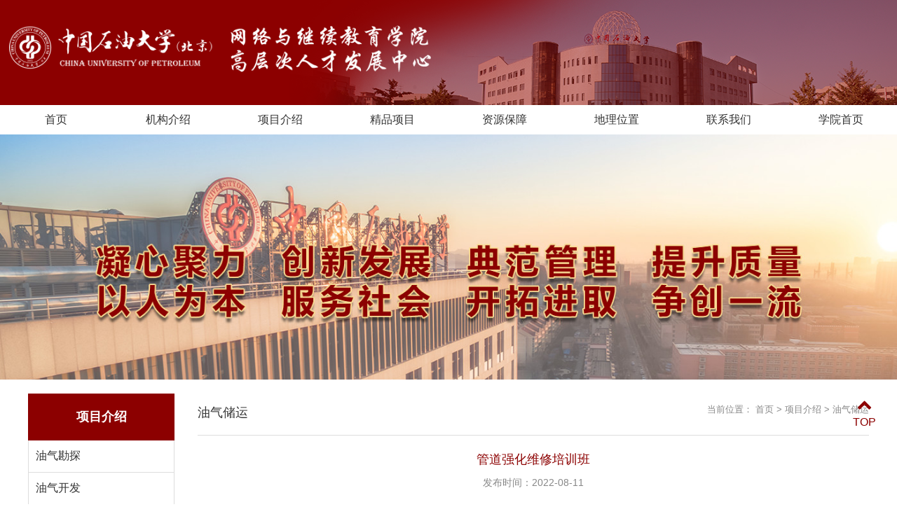

--- FILE ---
content_type: text/html
request_url: https://www.cup.edu.cn/cec/xmjs/yqcy/a27cf96312fb42eca4ee9f38f5a79ace.htm
body_size: 3917
content:
<!doctype html>
<html><meta charset="utf-8"> 
<meta http-equiv="X-UA-Compatible" content="IE=edge,chrome=1"> 
<meta name="viewport" content="width=device-width, initial-scale=1.0"> 
<meta name="apple-mobile-web-app-status-bar-style" content="black"> 
<meta name="format-detection" content="telephone=no"> 
<title>教育培训中心</title> 
<link rel="stylesheet" href="../../css/style.css"> 
<link rel="stylesheet" href="../../css/index.css"> 
<link rel="stylesheet" href="../../css/font-awesome.min.css"> 
<link rel="stylesheet" type="text/css" href="../../css/subcon.css"> <!--[if lt IE 9]>
<script src="../../js/html5.js"  type="text/javascript"></script>
<![endif]--><script type='text/javascript' src='/publish/gPublic/all.js'></script><style type="text/css">
    .divPlayerImgResponsive{max-width: 480px;overflow: hidden;position: relative;margin: 15px auto;}
    .divPlayerResponsive2{text-align:center;max-width: 480px;overflow: hidden;position: relative;margin: 15px auto;}
    .divPlayerResponsive2 video{width:100%;height: auto;}
    .article i.iconfont{font-style: normal;}
</style>
<script type="text/javascript">
    //2023-03-17 21:08:19
    if (typeof jQuery == 'undefined') {
        var myScript= document.createElement("script");
        myScript.type = "text/javascript";
        myScript.src="/publish/gpowersoft/js/jquery-3.5.1.min.js";
        document.head.appendChild(myScript);
    }
</script>
<script src="/publish/gpowersoft/js/videojs-ie8.min.js"></script>
<script src="/publish/gpowersoft/js/video.js"></script>
<script src="/publish/gpowersoft/js/videojs-flash.min.js"></script>
<script src="/publish/gpowersoft/js/share-video-player.js"></script>
<link rel="stylesheet" href="/publish/gpowersoft/css/iconfont2019.css">
<link href="/publish/gpowersoft/css/video-js-default.css" rel="stylesheet" type="text/css"/><body >
<body>
<!--header开始-->

<header class="wraq_header">
    <div class="topWrap"> 
            <div class="top">
              <div class="homeTop">
                <span>今日天气：</span>
                <div class="topNav_left" id="datetimeNode"> 
                </div>
              </div> 
            </div>
    </div>
    <div class="logo_wrap">
      <div class="header">
        <div class="logo">
          <a href="../../index.htm" class="logo01"><img src="../../images/logo_01.png"></a>
        </div>
      </div>
    </div>
    
    <div class="nav" >
      <ul id="nav">       
          <li><a href="../../index.htm">首页</a></li>
          <li><a href="../../jgjs/index.htm">机构介绍</a></li>
          <li><a href="../index.htm">项目介绍</a>
            <div class="subNav">
                    <dl>
                       <dd><a href="../yqkt/index.htm">油气勘探</a></dd>
                       <dd><a href="../yqkf/index.htm">油气开发</a></dd>
                       <dd><a href="../sygc/index.htm">石油工程</a></dd>
                       <dd><a href="../lyhg/index.htm">炼油化工</a></dd>
                       <dd><a href="index.htm">油气储运</a></dd>
                       <dd><a href="../zhgl/index.htm">综合管理</a></dd>
                       <dd><a href="../dzss/index.htm">党政时事</a></dd>
                       <dd><a href="../szxx/index.htm">数字信息</a></dd>
                       <dd><a href="../aqgc/index.htm">安全工程</a></dd>
                       <dd><a href="../wypx/index.htm">外语培训</a></dd>
                       <dd><a href="../rmxm/index.htm">热门项目</a></dd>
                       <dd><a href="../xny/index.htm">新能源</a></dd>
                       <dd><a href="../gjhrc/index.htm">国际化人才</a></dd>
                    </dl>
               </div>
          </li>
          <li><a href="../../jpxm/index.htm">精品项目</a></li>
          <li><a href="../../zybz/index.htm">资源保障</a>
            <div class="subNav">
                    <dl>
                       <dd><a href="../../zybz/szdw/index.htm">师资队伍</a></dd>
                       <dd><a href="../../zybz/kysy/index.htm">科研实验</a></dd>
                       <dd><a href="../../zybz/sxjd/index.htm">实训基地</a></dd>
                       <dd><a href="../../zybz/ptss/index.htm">配套设施</a></dd>
                    </dl>
               </div>
          </li>
          <li><a href="../../dlwz/index.htm">地理位置</a></li>
          <li><a href="../../lxwm/index.htm">联系我们</a></li>
          <li><a href="http://www.cup.edu.cn/wljxjy/">学院首页</a></li>
      </ul>
    </div>
    <!-- 移动端主导航 -->
    <section class="snav pa">
       <section id="mbtn" class="mbtn pa">
          <span id="Index_mbtn" class="fa fa-lg fa-navicon"></span>
        </section>
       <div class="navm pa">
        <ul>
            <li><a href="../../jgjs/index.htm">机构介绍</a></li>
            <li class="sub_has">
            <a href="javascript:void(0);">项目介绍</a><span class="fa fa-chevron-right"></span>
              <div class="subNavs">
                      <dl>
                         <dd><a href="../yqkt/index.htm">油气勘探</a></dd>
                         <dd><a href="../yqkf/index.htm">油气开发</a></dd>
                         <dd><a href="../sygc/index.htm">石油工程</a></dd>
                         <dd><a href="../lyhg/index.htm">炼油化工</a></dd>
                         <dd><a href="index.htm">油气储运</a></dd>
                         <dd><a href="../zhgl/index.htm">综合管理</a></dd>
                         <dd><a href="../dzss/index.htm">党政时事</a></dd>
                         <dd><a href="../szxx/index.htm">数字信息</a></dd>
                         <dd><a href="../aqgc/index.htm">安全工程</a></dd>
                         <dd><a href="../wypx/index.htm">外语培训</a></dd>
                         <dd><a href="../rmxm/index.htm">热门项目</a></dd>
                         <dd><a href="../xny/index.htm">新能源</a></dd>
                         <dd><a href="../gjhrc/index.htm">国际化人才</a></dd>
                      </dl>
                 </div>
            </li>
            <li><a href="../../jpxm/index.htm">精品项目</a></li>
            <li class="sub_has">
            <a href="javascript:void(0);">资源保障</a><span class="fa fa-chevron-right"></span>
              <div class="subNavs">
                      <dl>
                         <dd><a href="../../zybz/szdw/index.htm">师资队伍</a></dd>
                         <dd><a href="../../zybz/kysy/index.htm">科研实验</a></dd>
                         <dd><a href="../../zybz/sxjd/index.htm">实训基地</a></dd>
                         <dd><a href="../../zybz/ptss/index.htm">配套设施</a></dd>
                      </dl>
                 </div>
            </li>
            <li><a href="../../dlwz/index.htm">地理位置</a></li>
            <li><a href="../../lxwm/index.htm">联系我们</a></li>
            <li><a href="http://www.cup.edu.cn/wljxjy/">学院首页</a></li>
        </ul>
       </div>
    </section> 
</header><!--header结束 -->


<!--sub_content开始-->
<article class="subPage">
  <div class="wrap_banner">

<div class="erji_banner">
            <a href="javascript:void(0);">
                <img src="../../images/banner.jpg" alt="" />
            </a>
        </div>    </div>
  <div class="subPage_con">

<aside class="sub_left">
      <div class="sub_leftTitle">
      	<h2>项目介绍</h2>
      	</div>
      <ul class="sub_nav">
        <li><a href="../yqkt/index.htm">油气勘探</a></li>
        <li><a href="../yqkf/index.htm">油气开发</a></li>
        <li><a href="../sygc/index.htm">石油工程</a></li>
        <li><a href="../lyhg/index.htm">炼油化工</a></li>
        <li><a class="active" href="index.htm">油气储运</a></li>
        <li><a href="../zhgl/index.htm">综合管理</a></li>
        <li><a href="../dzss/index.htm">党政时事</a></li>
        <li><a href="../szxx/index.htm">数字信息</a></li>
        <li><a href="../aqgc/index.htm">安全工程</a></li>
        <li><a href="../wypx/index.htm">外语培训</a></li>
        <li><a href="../rmxm/index.htm">热门项目</a></li>
        <li><a href="../xny/index.htm">新能源</a></li>
        <li><a href="../gjhrc/index.htm">国际化人才</a></li>
      </ul>
    </aside>    <aside class="sub_right">
      
      <div class="sub_mbtn fa fa-lg fa-bars"></div>

<aside class="sub_navm">
	
        <div class="sub_leftTitle">
        	<h2>项目介绍</h2>
        	</div>
          <ul>
              <li><a href="../yqkt/index.htm">油气勘探</a></li>
              <li><a href="../yqkf/index.htm">油气开发</a></li>
              <li><a href="../sygc/index.htm">石油工程</a></li>
              <li><a href="../lyhg/index.htm">炼油化工</a></li>
         <li><a class="active" href="index.htm">油气储运</a></li>
              <li><a href="../zhgl/index.htm">综合管理</a></li>
              <li><a href="../dzss/index.htm">党政时事</a></li>
              <li><a href="../szxx/index.htm">数字信息</a></li>
              <li><a href="../aqgc/index.htm">安全工程</a></li>
              <li><a href="../wypx/index.htm">外语培训</a></li>
              <li><a href="../rmxm/index.htm">热门项目</a></li>
              <li><a href="../xny/index.htm">新能源</a></li>
              <li><a href="../gjhrc/index.htm">国际化人才</a></li>
          </ul>
      </aside>      <div class="subTitle">

<div class="bread"><span>当前位置：
        	<a href="../../index.htm">首页</a> > 
        	<a href="../index.htm">项目介绍</a> > 
        	<a href="index.htm">油气储运</a></span></div>
        <h2>油气储运</h2>      </div>
      <div class="subArticle">
        <div class="subArticleTitle"><h2>管道强化维修培训班</h2><span>发布时间：2022-08-11</span></div>
        <div class="subArticleCon">　　<p style="text-indent: 2em;"><span style="font-size: 16px;">培训目标：通过培训，掌握现代管道压缩机组及自控通信业务的相关定义、工具、术语和规律等知识，提高理论与实践相结合的能力。</span></p> 
<p style="text-indent: 2em;"><span style="font-size: 16px;">培训对象：各油田从事油气储运专业的相关技术人员及管理人员。</span></p> 
<p style="text-indent: 2em;"><span style="font-size: 16px;">培训时间：14天。</span></p> 
<p style="text-indent: 2em;"><span style="font-size: 16px;">培训内容：离心式压缩机、燃气轮机结构及控制；压缩机组运行监测与诊断；先进维护方法及案例分析；SCADA系统、通信系统基本原理和技术；集中调控模式下自控运维管理技术；自控通讯新技术应用培训;新技术的理论背景;车间和实验室实践。</span></p> 
<p><br></p></div>
      </div>
    </aside>
  </div>
</article>
<!--sub_content结束-->
<!--footer开始-->

<article class="footer_wraq">
   <article class="footer">
       <p>中国石油大学（北京）网络与继续教育学院 版权所有</p>
   </article>
    <div class="copy_wrap">
       <p>地址： 北京市昌平区府学路18号(102249)</p>
    </div>
</article>
<a href="#" class="goTop"><i class="fa fa-lg fa-chevron-up"></i>TOP</a><!--footer结束-->
<!-- 通用JS -->
<script type="text/javascript" src="../../js/jquery-1.9.0.min.js"></script>
<script type="text/javascript" src="../../js/script.js"></script>
<script type="text/javascript">
  Nav('#nav');//导航
  snavWidth();
Menu('.mbtn','.navm');//手机版导航
Menu('.sub_mbtn','.sub_navm');//手机版导航
subMenu();//侧边栏三级下拉菜单
subMenu1();

</script>


</body>
</html><script type='text/javascript' src='../../g_style/g_article.js'></script><script src='/cms/web/writeLog.jsp?siteID=ff6dc01d92c84ccba9a1eafa31d90764&channelID=115c4148c80a41d89eb09e2c795fcf4c&contentID=a27cf96312fb42eca4ee9f38f5a79ace' async='async'></script><style>.selectTdClass{background-color:#edf5fa !important}.gpTable{ border-collapse:collapse;border:1px solid #000 }.gpTable td,.gpTable th{border:1px solid #000;  padding: 2px 3px;}.gpTable caption{border:1px dashed #DDD;border-bottom:0;padding:3px;text-align:center;}.gpTable th{border-top:1px solid #BBB;background-color:#F7F7F7;}.gpTable tr.firstRow th{border-top-width:2px;}.ue-table-interlace-color-single{ background-color: #fcfcfc; } .ue-table-interlace-color-double{ background-color: #f7faff; }td p{margin:0;padding:0;} th p{margin:0;padding:0;}blockquote {padding: 0 0 0 15px;margin: 0 0 18px;border-left: 5px solid #EEE;}</style>
</body></html>

--- FILE ---
content_type: text/css
request_url: https://www.cup.edu.cn/cec/css/style.css
body_size: 3978
content:
@charset "utf-8";
/* CSS Document */
html{background:#fff;}
body{/*font-size:64.5%;*//*font-family:"\5FAE\8F6F\96C5\9ED1", SimSun;*/background-color:#fff;color: #444;font-family:'Microsoft Yahei',SimSun,SimHei ,"STHeiti Light",STHeiti,"Lucida Grande", Tahoma,Arial, Helvetica, sans-serif;}
html,body,address,blockquote,div,dl,form,h1,h2,h3,h4,h5,h6,ol,p,pre,table,ul,dd,dl,dt,li,tbody,td,tfoot,th,thead,tr,button,del,ins,map,object,a,abbr,acronym,b,bdo,big,br,cite,code,dfn,em,i,img,kbd,q,samp,small,span,strong,sub,sup,tt,var,legend,fieldset{margin:0px;padding:0px;color: #323232; -webkit-font-smoothing: subpixel-antialiased;}
table{border-collapse:collapse;border-spacing:0;width:100%;}
fieldset,img{border:0;}
img,object{max-width:100%;/*height:auto;*/width:auto\9;/* for ie8 */-ms-interpolation-mode: bicubic;}
a{outline:none;blr:expression(this.onFocus=this.blur());text-decoration:none;color: #333;}
a:hover{color: #8c0000;text-decoration: none;}
input[type='button']{outline:none;border:0 none;background-color:transparent;cursor:pointer;}
address, caption, cite, code, dfn, em,  th, var{font-style:normal;font-weight:400;}

ul,ol,li{list-style:none outside none;}
.tc{text-align:center !important;}
.tl{text-align:left  !important;}
.tr{text-align:right  !important;}
.fwn{font-weight:normal;}
.fwb{font-weight:bold;}
h1,h2,h3,h4,h5,h6{font-size:100%;}
q:before,q:after{content:'';content:none;}
input,textarea,select{font-weight:inherit;}
input,select,textarea,button {vertical-align:middle}
.pa{position:absolute;}
.pr{position:relative;}



.topicInfo li{transtion:all 1s ease 0s}
/*头部样式*/
.wraq_header{  width:100%;/*! height:227px; */z-index:999;background-color: #fff;position: relative;}
.logo_wrap{width: 100%;background: url(../images/top_bg.png) no-repeat center right #8c0000;}
.header{ max-width:1380px; height:150px;margin:0 auto;  position:relative;overflow: hidden;}
.topWrap{max-width:1380px;height:37px;margin:0 auto;display: none;}
.logo{ width:100%;}
.logo a.logo01{float:left;padding:36px 0;width: 48%; }
.logo a.logo02{ float: left;padding-top: 55px;margin-left: 33px;width: 543px;height:104px;background-size: 100%;}
.top{height: 37px;}
.top .cur{overflow:hidden;width:235px;height:37px;}
.top .links01{float:right;*margin-top:-3px;}
.top .homeTop {overflow: hidden;margin:5px 0;}
.top .homeTop span{float:left; font-size: 12px;height: 28px;line-height: 30px;color:#000;}
.top .homeTop .topNav_left{width:11%;padding-left:10px;float:left;height:28px;line-height:30px;font-size:12px;}
.top .homeTop .topNav_left div{color:#000;}
.topNav_right{width:50%;float:left;height:28px;line-height: 28px;}
#tp-weather-widget{height:37px;}
.top ul li .subTop{position: absolute;top: 39px;left: -17px;display:none;z-index: 100000000000;}
.top ul li.on .subTop{display:block;}
.btn_ser{ display: inline-block; width:34px; height: 31px;cursor: pointer;}
.btn_ser img{ vertical-align: middle;}
.ser{width:204px; height:30px; line-height:30px; z-index:9999994;margin-left:31px; }
.search{width:204px; height: 30px;position:relative;}
.search input{color:#003770;background:none;position:absolute;  height: 30px;line-height:30px; color:#666;border:none;  background:#fff;  padding-left:0px;font-family: 'Microsoft Yahei';border:1px solid #8c0000;}
.search input.notxt{color:#666; padding-left:10px;width: 192px;}   
.search input.notxt1 {position: absolute;width: 18px;height:19px;top: 7px;right:8px;cursor:pointer; overflow: hidden;background:url(../images/search_hover_red.png) no-repeat center right; border:none;}
.search input.notxt1:hover{background:url(../images/search_hover_red.png) no-repeat center right;}
.top .home{margin-bottom:10px;}
.nser{display:block;width:87%;float:right;}
.nser .search{width:100%;}
.nser .search input.notxt{width: 98.5%;left: 0;padding-left: 13px;border-radius: 0; background:#619ae7; color:#fff; }
.nser .search input.notxt1{background:url(../images/s_search.png) no-repeat center center;right:8px;}
.links01 .English{float: left;height:34px; line-height: 34px;}
.links01 .English a:hover{color:#8c0000;}
/*导航*/
.nav{max-width:1380px;margin:0 auto;min-height: 42px;line-height:42px;*height:42px;text-align:center;}
.nav ul {max-width:1380px;height:42px;}
.nav ul li{float:left; position: relative;width: 12.5%;}
.nav ul li a{color:#333;display: block;}
.nav ul li:hover{cursor:pointer;background:#8c0000;}
.nav ul li .subNav{ position:absolute; left:0;top:42px;display:none; background: rgba(140,0,0,0.8); background:#8c0000 \9;  *background: #8c0000; overflow:hidden;z-index:10000000000; }
.nav ul li.on{background:none;background-color:#8c0000;color:#fff;}
.nav ul li.on a{color:#fff;text-align: center;}
.nav ul li.on .subNav {display:block;animation:rotate 400ms;-webkit-animation:rotate 400ms;-moz-animation:rotate 400ms;}
.nav ul li.on .subNav dl{overflow:hidden;}
.nav ul li.on .subNav dl dd{height:auto;line-height:20px; text-align:left;}
.nav ul li.on .subNav dl dd a{ display: block; line-height:22px; font-size: 14px; font-weight:normal; color:#fff;padding:8px 10px 8px 10px;}
.nav ul li.on .subNav.smallWidth dl dd a{}
.nav ul li.on .subNav dl dd a:hover{ color:#fff;background-color:#8c0000;}

.wraq_header.current .header_logo{display: none;}
.wraq_header.current .logo_wrap{background: #8c0000;}
.wraq_header.current .logo a{display:block;}
.wraq_header.current .logo a.logo01{display: none;}
.wraq_header.current .logo a.logo02{transition: width 0.3s ease 0s;-webkit-transition: width 0.3s ease 0s;-moz-transition: width 0.3s ease 0s;width:279px;height: 37px;padding: 26px 0 0 0;margin-left:0; *display: none;}
.wraq_header.current{position:fixed;top:0;width:100%;height:56px;background:#8c0000 ; z-index:999;box-shadow: 0 3px 0 0 rgba(140,0,0,0.5);}
.wraq_header.current .wraq_nav{height:56px;  z-index: 100000000000;margin-left: 31%;}
.wraq_header.current .nav{height:56px; line-height:56px;width:auto;margin:0 auto;width: 100%;   margin-top: -56px;*margin-left:-111px; }
.wraq_header.current .nav li{background:none;height:56px; transition: all 0.3s ease 0s;-webkit-transition: all 0.3s ease 0s;-moz-transition: all 0.3s ease 0s;width: 12.5%;}
.wraq_header.current .nav ul{background: none;height:56px;/*! margin-left: 317px; */}
.wraq_header.current .header{height:56px;}
.wraq_header.current .nav li a{color:#fff;font-size: 16px;display: block;}
.wraq_header.current .nav li:hover{cursor:pointer;font-weight:normal;background-color:#ae0202;transition: all 0.3s ease 0s;-o-transition: all 0.3s ease 0s;-webkit-transition: all 0.3s ease 0s;-moz-transition: all 0.3s ease 0s;}
.wraq_header.current .nav li .subNav{display:none;top:56px;}
.wraq_header.current .topWrap{display:none;}
/*footer*/
.footer_wraq{background:url(../images/footerbg.jpg) no-repeat center;width: 100%;background-size: cover;}
.footer{max-width:1200px;margin:0 auto;position:relative; padding: 26px 0; overflow: hidden;}
.footer p{ font-size: 12px; color: #fff; text-align: center; }

.footerRt{width:22.33%;float: right;margin:7px 0;}
.footerRt ul{margin-left: 20%;}
.footerRt ul li{line-height: 40px;}
.friendLink{ width:49%;height:28px; background: #fff;  float: left;}
.select{ font-size: 12px; color:#fff; background:url(../images/select_arrow.png) no-repeat 98% center ;  height:28px; line-height:28px;padding: 0 10px;  position:relative;cursor:pointer; z-index:2;background-color:#b72525; }
.son_select { background:#ffe6e6;   width:100%;line-height:3px; overflow:hidden;display:none; position:absolute;bottom:28px; left:0; z-index:99999999999999;}
.son_select a{padding-left:10px; width:100%; height:35px; line-height:30px; display:block; font-size:14px;}
.son_select a:hover{color:#fff; background:#8c0000;}

.copy_wrap{overflow: hidden;width:100%; text-align:center;line-height: 22px;border-top:2px solid #9e2c1d;padding:10px 0; }
.copy_wrap p{color:#fff;font-size:12px;}
.goTop {position: absolute;bottom: 0;right: 30px;z-index: 99;color: #8c0000;text-align: center;font-size: 16px;transition: none;}
.goTop i {color: #8c0000;display: block;margin-bottom: 8px;transition: all 0.3s ease;}
.goTop:hover{color: #8c0000;}
.goTop:hover i {transform:translateY(-5px); -webkit-transform:translateY(-5px); -moz-transform:translateY(-5px);}
@keyframes rotate{
    from{
        transform: rotateX(90deg) translateY(0%);
        top:43px;
    }
    to{
        transform: rotateX(0deg) translateY(0%);
        top:43px;
    }
}
@-moz-keyframes rotate{
    from{
        -moz-transform: rotateX(90deg) translateY(0%);
        top:43px;
    }
    to{
        -moz-transform: rotateX(0deg) translateY(0%);
        top:43px;
    }
}
@-webkit-keyframes rotate{
    from{
        -webkit-transform: rotateX(90deg) translateY(0%);
        top:43px;
    }
    to{
        -webkit-transform: rotateX(0deg) translateY(0%);
        top:43px;
    }
}
/*手机端导航*/
.snav{display: none;height: 30px;/*! right:10px; */bottom:23px; width:100%;z-index:999999;}
.mbtn{display: block;width:30px;height: 30px; right:0px; top:0;z-index: 1002;cursor:pointer;}
#Index_mbtn{margin:0 auto;width:23px;height:23px;display: block;/*! margin-top:8px; */color:#fff;}
.mbtn .m{font-size: 12px;font-weight:400;font-family:Arial;color:#fff;text-align:center;width:100%;display:block;height:20px;}
.navm{ width:100%;z-index: 9999; line-height: 30px; background-color:#820505;overflow: hidden; text-align: left; display: none;top:50px;left:0;}
.navm ul{}
.navm li{width:100%;overflow:hidden;border-bottom:1px solid #951111;}
.navm li a{ font-size: 14px; float:left; line-height:18px; padding:10px 0px; color:#fff; padding-left:13px;  display:block;}
.navm li a:hover{color:#fff;}
.navm li span{ padding:10px 10px 0 0;float:right;margin-right:10px;color: #fff;cursor: pointer;opacity:0.8;}
.navm dl{ background-color:#9f0c0c;color:#004489;padding-left:20px;}
.navm dl dd{width:100%;height:35px;line-height:35px;border-bottom:1px solid #930a0a;}
.navm li.on dl dd a{ display:block;font-size: 14px; color:#fff; line-height:30px;height:30px;}
.navm li dl dd a{ font-size: 14px; color:#003770; font-weight:normal; display:inline; display:block; border:none; padding:0px;/*! color: #fff; */}
.navm li dl dd a:hover{ color:#fff;}
.subNavs{width:100%;overflow:hidden;display: none; }
.nlinks{width:97%;overflow:hidden;margin:4px auto;}
.nlinks span{float:left;padding:0;height:30px;line-height: 30px;}
.nlinks span a{color:#fff;font-size: 14px;}

@media screen  and (max-width:1380px){

  .topWrap,.header{width: 98%;margin:0 auto;}
}

@media screen  and (max-width:1020px) {

 .goTop{right:10px;}
 .wraq_header{height:auto;}
 .logo_wrap{background:none;background-color:#8c0000;}
 .logo a.logo01{ padding: 20px; }
 .header{width:100%;height:auto;}
  .snav{display:block;}
   .mbtn{display:block;}
   .nav{display:none;}


}

@media screen  and (max-width:800px) {

   .header_logo{height:83px;}
   .logo{width:100%;padding-left:0;}
    .logo a{display: inline-block;  text-align: center;}
  .wraq_nav{height:35px;}
    .footerLf{width: 63%;border-right: none;}
    .footerRt{width: 30%;}
    .footerRt ul{margin-left:0;}
    .footerList ul li{line-height: 25px;}
    .footerList ul li a{font-size: 14px;}
}


@media screen and (max-width:640px) {
  .copy_wrap p{width:95%;line-height:22px;height:auto;text-align:center;margin:0 auto;}
  .footerLf{width:100%;}
  .footerLf ul li{width: 50%;}
  .footerRt{width: 100%;}
  .header_logo{height:60px;}
 
  .footerLogo{width: 100%;margin:0 auto 0;}
  .footerLogo a{text-align: center;}
  .copy_wrap{width:100%;text-align: center;margin:0px auto;}
  .logo{text-align: center;}
  .nser{width: 100%;}
  .nlinks span{margin-left:10px;}
  .logo{width: 100%;}
  .snav{bottom:0;right: 0;}
  .snav{position: relative;background: #8c0000;float:right;border-top:1px solid #b62a2a;}
  .logo a.logo01{width:80%; }
  .logo a.logo02{width: 50%;height: 60px;padding-top:1%;}
  #Index_mbtn{margin-top:0;padding-top:5px;}
  .navm{top:30px;}
}

@media screen /*and (min-width:320px)*/ and (max-width:360px)  {
  .copy_wrap p{line-height:16px;}
  .logo a.logo01{ }
  .logo a.logo02{width: 55%;height: 40px;padding-top:1%;margin-left:10px;}
}


--- FILE ---
content_type: text/css
request_url: https://www.cup.edu.cn/cec/css/index.css
body_size: 3829
content:
@charset "utf-8";
/* CSS Document */
#main{max-width:1380px;overflow:hidden;margin:0 auto 0;}
body{overflow-x:hidden;}
/* Browser Resets
*********************************/
.flex-container a:active,
.flexslider a:active,
.flex-container a:focus,
.flexslider a:focus  {outline: none;}
.slides,
.flex-control-nav,
.flex-direction-nav {margin: 0; padding: 0; list-style: none;}
.flexslider .til_slides { width: 100%;height: 40px;position: absolute; bottom: 0;background: url(../images/banner_bg.png) repeat;font-weight: bold;line-height: 40px;font-size: 16px;color: #fff;padding-left: 10px;}
/* FlexSlider Necessary Styles
*********************************/
.flexslider {margin: 0; padding: 0;}
.flexslider .slides > li {display: none; -webkit-backface-visibility: hidden;position:relative} /* Hide the slides before the JS is loaded. Avoids image jumping */
.flexslider .slides > li a{display: block;}
.flexslider .slides > li.clone{position:relative}
.flexslider .slides img {width: 100%; display: block;height:100%;}
.flex-pauseplay span {text-transform: capitalize;}
/* Clearfix for the .slides element */
.slides:after {content: "\0020"; display: block; clear: both; visibility: hidden; line-height: 0; height: 0;}
html[xmlns] .slides {display: block;}
* html .slides {height: 1%;}
/* No JavaScript Fallback */
/* If you are not using another script, such as Modernizr, make sure you
 * include js that eliminates this class on page load */
.no-js .slides > li:first-child {display: block;}

/* FlexSlider Default Theme
*********************************/
.flexslider { background: #fff; position: relative;zoom:1;overflow: hidden; }

.flex-viewport { max-height: 2000px; -webkit-transition: all 1s ease; -moz-transition: all 1s ease; -o-transition: all 1s ease; transition: all 1s ease; }
.loading .flex-viewport { max-height: 300px; }
.flexslider .slides { zoom: 1; }
.carousel li { margin-right: 5px; }

/* Direction Nav */
.flex-direction-nav {*height: 0;}
.flex-direction-nav a  { text-decoration:none; display: block; width: 40px; height: 48px; margin: -50px 0 0; position: absolute; top: 50%; z-index: 10; overflow: hidden; opacity: 0; cursor: pointer; color: rgba(0,0,0,0.8);  text-indent:-999em }
.flex-direction-nav .flex-prev { left: -50px; background:url(../images/lf.png) no-repeat center center; }
.flex-direction-nav .flex-next { right: -50px;  background:url(../images/rt.png) no-repeat center center;}
.flexslider:hover .flex-prev { opacity: 0.7; left: 0px;}
.flexslider:hover .flex-next { opacity: 0.7; right: 0px;}
.flexslider:hover .flex-next:hover, .flexslider:hover .flex-prev:hover { opacity: 1; }
.flex-direction-nav .flex-disabled { opacity: 0!important; filter:alpha(opacity=0); cursor: default; }
/* Pause/Play */
.flex-pauseplay a { display: block; width: 20px; height: 20px; position: absolute; bottom: 5px; left: 10px; opacity: 0.8; z-index: 10; overflow: hidden; cursor: pointer; color: #000; background:#ddd}
.flex-pauseplay a:before  { font-family: "flexslider-icon"; font-size: 20px; display: inline-block; content: '\f004'; }
.flex-pauseplay a:hover  { opacity: 1; }
.flex-pauseplay a.flex-play:before { content: '\f003'; }
/* Control Nav */
.flex-control-nav {width: 100%; position: absolute; bottom: 2px; *bottom:13px; right:8px; text-align: center; z-index:889; }
.flex-control-nav li { margin: 0 3px; display: inline-block; zoom: 1; *display: inline;}
.flex-control-paging li a {background:url(../images/flex_hover.png) no-repeat center; width: 8px; height: 8px; display: block; border:2px solid #fff; cursor: pointer; text-indent: -9999px;border-radius:8px; }
.flex-control-paging li a:hover {background: #fff;  }
.flex-control-paging li a.flex-active { background: #fff; }
.flex-control-thumbs {margin: 5px 0 0; position: static; overflow: hidden;}
.flex-control-thumbs li {width: 25%; float: left; margin: 0;}
.flex-control-thumbs img {width: 100%; display: block; opacity: .7; cursor: pointer;}
.flex-control-thumbs img:hover {opacity: 1;}
.flex-control-thumbs .flex-active {opacity: 1; cursor: default;}
#main .bannerMore{position: absolute;bottom:20px;right: 10px;background: rgba(255,255,255,0.8);*background: #fff;z-index:9;}
#main .bannerMore a{display: inline-block;padding:3px 5px;}
#main .bannerMore a:hover{color:#910200;}

.content{width:100%;overflow:hidden;margin:0px auto;/*background: url(../images/content_bg.png) no-repeat center bottom;*/}
.mode01{max-width:1200px;margin:30px auto;overflow:hidden;}
.mode01 .lf{width:38.2%;float:left;overflow: hidden;}
.mode01 .rt{width:58.4%;float:right;overflow: hidden;}
.articleList{}
.articleTitle{border-bottom: 1px solid #8c0000;padding-bottom:10px;}
.articleTitle .more{float: right;margin-top:10px;color:#8c0000;}
.articleTitle h2{font-size: 1.3em;color:#8c0000;}
/*新闻中心*/
.NewsList{margin-top:30px;overflow: hidden;}
.TopNews{overflow: hidden;padding-bottom:30px;border-bottom: 1px solid #ddd;}
.TopImg{float: left;width: 41.92%;overflow: hidden;margin-right:4%;}
.TopImg span{display:block;width:100%;height: 0;padding-bottom:66.553%;overflow: hidden;background-color:#ccc;}
.TopCon{float:left;width:100%;overflow: hidden;}
.TopCon a{display: block;}
.TopCon a h2 {margin-bottom:22px;font-size: 16px;color: #464646;max-height: 42px;}
.TopCon a:hover h2{color:#8c0000;}
.rightDate{color:#808080;font-size: 14px;float: right;padding-right: 8px;}
.TopCon p{margin-top: 22px;font-size: 12px;color: #666;line-height: 22px;max-height: 88px;overflow: hidden;}
.NewsConList{}
.NewsConList li{border-bottom: 1px solid #ddd;}
.NewsConList li a{display: block;padding:7px 0;*padding:15px 0;}
.NewsConList li a h2{font-size: 14px;color: #464646;font-weight: normal;margin:10px 0;}
.NewsConList li a{display: block;overflow: hidden;}
.NewsConList li a:hover{background-color:#fafafa;}
.NewsConList li a:hover h2{color:#8c0000;}
.NewsConList li .leftDate{color:#888;font-size: 12px;float: right;margin-right:5px;}


/*培训动态*/
.articleTitle01{border:0;}
.EventsList{background:#f2f2f2;padding: 20px;}
.EventsList li{border-bottom: 1px solid #cbcbcb;overflow: hidden;}
.EventsList li a{padding:21px 0;}
.EventsList li .leftDate{float: left;overflow: hidden;width:60px;background: #8c0000;text-align: center; height: 60px;border: #8c0000 1px solid;border-radius: 10px;}
.EventsList li .leftDate i{ font-size: 26px;  font-style: normal; display: block;background: #fff;height: 30px;line-height: 30px;color: #8c0000;}
.EventsList li .leftDate strong{ font-weight: normal; color:#fff;display: block;font-size:20px;height: 30px;line-height: 30px;}
.EvensCon{ overflow: hidden; margin-left: 84px;}
.EvensCon h2{margin-top:8px;font-size:14px; font-weight: normal;line-height: 25px;height: 50px;overflow: hidden;}
.EventsList li a{display: block;overflow: hidden;}
.EventsList li a:hover h2{color:#8c0000;}


.mode03{ max-width: 1380px; height: 94px; margin: 0 auto; background: url(../images/modebg.jpg) no-repeat center; overflow: hidden;}
.articleList02{ max-width: 1200px; margin:22px auto; }
.articleList02 span{ font-size: 37px; font-weight: bold; color: #fff; text-shadow: 0px 7px 4px rgba(0, 0, 0, 0.5); }


.mode02{max-width:1200px;margin:30px auto;overflow:hidden;}
.mode02 .lf{width:42.3%;float:left;overflow: hidden;}
.mode02 .rt{width:42.3%;float:right;overflow: hidden;}
.ResearchList{margin-top:4%;overflow: hidden;}
.ResearchList li{border-bottom:1px solid #ddd;padding-bottom:15px;margin-bottom:20px;}
.ResearchList li.Nomargin{margin-bottom:0;padding-bottom:0;border-bottom: none;}
.ResearchList li a{ display: block; overflow: hidden;}
.ResearchList li h2{margin-bottom:10px;font-size: 14px;font-weight: normal;height: 25px;overflow: hidden;line-height: 25px;}
.ResearchList .ResearchLf{float: left;width: 47%;padding-right:2%;border-right: 1px solid #ddd;}
.ResearchList .ResearchRt{float: right;width: 47%;padding-left:2%;}
.ResearchList li a:hover h2{color:#8c0000;}
/*学术公告*/
.acamicList{margin-top:20px;overflow: hidden;}
.acamicList li{margin: 9px 0 23px;}
.acamicList li.Nomargin{margin-bottom:0;}
.acamicList li .rightDate{float: right;font-style: normal;color:#999;font-size: 12px;}
.acamicList li h2{font-size: 14px; font-weight: normal;}
.acamicList li a:hover h2{color:#8c0000;}


.codeList li{ width: 50%; float: left; }
.codeList li > div{ text-align: center; }
.codeList .codeImg{ display: block; width: 101px; height: 101px; margin:18px auto 10px auto; overflow: hidden; }
.codeList p{ font-size: 14px; line-height: 33px; }


.mode04{ max-width: 1200px; margin: 0 auto 25px auto; overflow: hidden; }
.linkList{ margin: 0 -12px; overflow: hidden; }
.linkList li{ width: 33.3%; float: left; }
.linkList li a{ display: block; margin: 14px 12px; background: #f7f7f7; overflow: hidden; text-align: center;padding: 20px 0;}
.linkList li .linkText{ display:inline-block; height: 40px; line-height: 40px; padding-left: 55px; font-size: 20px;color: #8c0000;}
.linkList li.li1 .linkText{ background: url(../images/link1.png) no-repeat left center; }
.linkList li.li2 .linkText{ background: url(../images/link2.png) no-repeat left center; }
.linkList li.li3 .linkText{ background: url(../images/link3.png) no-repeat left center; }




@media screen  and (max-width:1200px) {
	.mode01,.mode02,.mode03,.mode04{width:auto;padding:0 20px;margin:20px auto;}
	.TopCon a h2{margin-bottom:0;}
	.content{background: none;}
	
}


@media screen and (max-width: 800px) {
  .flex-direction-nav .flex-prev { opacity: 0; left: 0px;}
  .flex-direction-nav .flex-next { opacity: 0; right: 0px;}
  .flex-direction-nav a{top:65%;}
  .mode01 .lf{width:100%;float: none;}
	.mode01 .rt{width:100%;float: none;margin-top:20px;}
	.TopImg{width: 33.92%;}
	.TopCon{width: 62.02%;}
	.NewsConList li a h2{margin-bottom: 10px;min-height: 19px;}
	.articleTitle h2{font-size: 1em;}
	.articleTitle .more{font-size: 12px;}
	.EventsList li .leftDate{}
	.EventsList li .leftDate i{font-size: 14px;}
	.EventsList li .leftDate strong{font-size: 20px;}
	.EvensCon{ }
	.EvensCon h2{}
	.TopCon a h2{font-size: 14px;min-height: 30px;}
	.leftDate{font-size: 12px;}
	.TopCon p{margin-top: 9px;}
	.NewsConList li a h2{font-size:14px;}
	.NewsConList li a{padding:12px 0;}
	.LinksList li a h2{font-size: 16px;line-height:24px;}
	.AlumniList  a .alumniImg{width: 100%;float: none;overflow: hidden;}
	.AlumniList  a .alumniImg img{width: 100%;}
	.AlumniList a h2{width: 100%;float: none;overflow: hidden;margin:1% 0;}
	.mode02 .lf{width:100%;float:none;margin:0 auto;}
	.mode02 .rt{width:100%;float:none;margin:3% auto 0;}
	.AlumniList{margin-top:3%;}
	.NewsConList li .leftDate{float: none;}
	.EvensCon h2{margin-top: 5px;}
	.linkList li .linkText{ font-size: 16px; }
}
@media screen  and (max-width:640px) {
	
	.NewsConList li a h2{font-size: 14px;}
	.flexslider .til_slides{display: none;}
	.LinksList li{width: 100%;float: none;margin-top:20px;}
	.LinksList li img{width: 100%;}
	.LinksList li a h2{bottom:-5px; width: 100%; min-height: 0;font-size: 16px;margin-bottom: 5px;}
	.ResearchList li{width: 100%;}
	.ResearchList li img{width: 100%;margin-top:3%;float: none;}
	.ResearchList li a h2{margin-bottom:0;}
	#main .bannerMore{bottom:5px;right: 5px;}
	#main .bannerMore a{font-size: 12px;padding:2px 3px;}
	.flex-control-nav{text-align: left;width: 70%;left:10px;}
	.EvensCon h2 { margin-top: 0px;     overflow: hidden;}
	.acamicList li .rightDate{float: none;}

	.linkList li{ width: 100%; float: none; }
	.linkList li a{ padding: 15px; text-align: left; }
}

@media screen and (max-width:480px){
	.TopImg{width: 100%;margin:0 auto;float: none;}
	.TopImg img{width: 100%;}
	.TopCon{width: 100%;float: none;padding-top:15px;}
	.EventsList li .leftDate{}
	.EvensCon{}
	.EmployList li{width: 100%;float: none;border-bottom:1px solid #ddd;padding-bottom:3%;}
	.EmployList li:last-child{border-bottom: none;}
	.EmployList li a{padding-right: 0;}
	.EmployList li a h2{margin-bottom: 0;min-height: 49px;}
	.EmployList li.EmployNoBorder{width: 100%;float: none;margin-top:3%;}
	.EmployList li.EmployNoBorder a{padding-left: 0;}
	.EmployList li a p{margin-top: 1%;}
	.ResearchList li.Nomargin{border-bottom:1px solid #ddd;padding-bottom:15px;margin-bottom:20px;}
	.ResearchList .ResearchLf{float: none;width: 100%;margin-bottom:10px;}
	.ResearchList .ResearchRt{float: none;width: 100%;padding-left:0;}
	.EventsList{ padding: 10px; }
	.EventsList li a{padding:10px 5px;}
	.EvensCon h2{font-size: 12px;}
	.ResearchList li{margin-bottom: 9px;}
	.acamicList li{margin: 9px 0 15px;}
    .articleList02 span{ font-size: 30px; }

}


@media screen and (max-width:360px) {
	
}


--- FILE ---
content_type: text/css
request_url: https://www.cup.edu.cn/cec/css/subcon.css
body_size: 3914
content:
@charset "utf-8";
/* CSS Document */
body{background-color:#fff;}
.subPage{width:100%;overflow: hidden;}

.subPage_con{ max-width:1200px;min-height:650px; margin:20px auto ;overflow: hidden;}
.sub_left{width: 209px;overflow: hidden;float: left;z-index: 1;padding-bottom: 260px;margin-bottom: 60px;position: relative;}
.sub_leftTitle {width: 100%;height: 67px;background:#8c0000;}
.sub_leftTitle h2{text-align: center;line-height: 67px;color:#fff;font-size: 18px;}
.sub_nav{border:1px solid #ddd;border-top:0;border-bottom:0;}
.sub_nav li{border-bottom:1px solid #ddd;}
.sub_nav li a{display: block;padding:12px 0;padding-left:10px;}
.sub_nav li a.active,.sub_nav li a:hover{background: #E6E6E6;color:#8c0000;}
.sub_right{margin:0 0 0px 242px;}
.sub_banner{margin-bottom:15px;}
.subTitle{width: 100%; padding-bottom:20px;border-bottom: 1px solid #ddd; margin-top:15px;}
.sub_rightT .subTitle{width: 100%; border-bottom: 1px solid #ddd; padding-bottom:20px;margin-top:15px;}
.subTitle h2{font-weight: normal;font-size: 18px;color:#333;}
.bread{float: right;font-size: 0.8em;} 
.bread span{color:#888;}
.bread span a{color:#888;}
.bread span a:hover{color:#8c0000;}
.sub_banner{width: 100%;}
.Banner02{max-width: 1200px;margin: 0 auto;}

.sub_mbtn{width:100%;height:40px;background-color:#eee;cursor:pointer;display:none;text-align: center;line-height: 40px;}
.open{background:url(../images/sub-mbtn.png) no-repeat center center;background-color:#003770;}
.sub_navm{ width:100%; overflow: hidden;display: none;margin-bottom: 20px;}
.sub_navm h2{width:100%;height:40px;line-height:40px;background-color:#dfdfdf;color:#333;}
.sub_navm h2 a{font-size:18px;display:block;color:#fff;}
.sub_navm ul{background-color:#eee;}
.sub_navm li{}
.sub_navm li a{color:#515151; padding-left:13px; height:40px;line-height:40px;border-bottom:1px solid #ddd;display:block;}
.sub_navm li a:hover{color:#8c0000;background: #fff;}
.sub_navm li.sub_has span{ margin-left: 10px;}
.sub_navm li.on a{ color:#8c0000; display:block; width:100%;}
.sub_navm dl{ display: none; background-color:#cac9c9; padding:0px 0px 5px;}
.sub_navm dl dd{ padding-left: 30px; line-height:18px; }
.sub_navm li.on dl dd a{ font-size: 13px; color:#282828;font-weight:normal;display:inline; border:none; padding:0px;}
.sub_navm li dl dd a{ font-size: 14px; color:#282828; font-weight:normal; display:inline;  border:none; padding:0px;}
.sub_navm li dl dd a:hover{ color:#a70510;}


/*大图展示页*/
.wrap_banner_con { position: relative; width: 100%;overflow: hidden;}
.wrap_banner { width: 100%;   overflow: hidden;}
.erji_banner { max-width:1380px;  margin: 0 auto;max-height:350px;  position: relative; }
.big_title { font-size: 26px; color: #ffffff; position: absolute;bottom:15%;left:20px;background: rgba(2,59,135,0.6); }
.big_title h2 { font-size: 26px; color: #ffffff; padding:10px;}
.con { max-width: 1200px; height: auto; margin: 0 auto 0; overflow: hidden; position: relative; }
.lightbox_back {z-index: 99998;

  left: 0;
  top: 0;
  width: 100%;
  height: 100%;
  position: fixed;

  background: black;
  opacity: 0.4;
  filter: alpha(opacity=40);

  display: none;
}
.lightbox_fore {
  z-index: 99999;

  left: 20%;
  top: 10%;
  width: 60%;
  height: 80%;
  min-height: 440px;
  position: fixed;

  background: white;

  border: 1px solid;

  display: none;
}
#id_LB_corner{position:absolute;top:2px;right:3px;font-size:1.5em;width:24px;height:24px;border-radius:15px;line-height:24px;background-color:#eda700;text-align:center;}
#id_LB_corner a{color:#fff;display: block;}
/*#id_LB_name {
  font-size: 1.4em;
 height:33px;line-height:33px;width:120px;}*/
 .lightbox_fore .map_title{margin:3em 0 ;}
 .lightbox_fore .map_title h3{font-weight:normal;}
 .lightbox_fore .map_title strong{height:33px;line-height:33px;width:120px;float:left;padding-left:10px;border-left:3px;font-size:1.4em;}
.cls_LB_data {
  
  height: 80%;
  overflow: scroll;
  overflow-x: hidden;
  
}
.lightbox_fore .leaderImg{
  width: 224px;
  height: 301px;
  float: left;
  padding-right: 30px;
  padding-top: 0px;
  padding-bottom: 20px;
  overflow: hidden;
}
.lightbox_fore .leaderImg img{width:100%;display:block;}
.buct_info{padding:0 3em 2em 3em;}
.buct_info p{text-indent:2em;font-size:1.4em;line-height:24px;}
#id_LB_footer {
  position: absolute;
  text-align: center;
  bottom: 0px;
  width: 100%;
  line-height: 50px; /* zb */
  font-size:1.4em;
}
.banerYearList{overflow: hidden;height:50px;}
.banerYearList ul{overflow: hidden;}
.banerYearList ul li{float: left;line-height: 50px;margin-right:20px;}
.banerYearList ul li a{display: block;}
.banerYearList ul li a:hover,.banerYearList ul li.on a{color:#ac0303;border-top: 2px solid #ac0303;}
.bannerPicList{overflow: hidden;}
.btPicList{overflow: hidden;margin:25px 0;}
.btPicTitle{height:50px;line-height: 50px;}
.btPicTitle {border-bottom: 2px solid #ddd;}
.btPicTitle h2{width:135px;text-align: center; font-size: 22px;font-weight: normal;border-bottom: 2px solid #ac0303;}
.btPicList ul{overflow: hidden;margin-top:10px;}
.btPicList ul li{float: left;margin:25px 28px;}
.btPicList ul li a{display: block;text-align: center;position: relative;overflow: hidden;}
.btPicList ul li a img{display: block;width:343px;height:129px;}
.btPicList ul li a span{display: block;color:#fff;background: rgba(0,0,0,0.6); padding:5px 0;position: absolute;bottom:-31px; left:0;width:100%;}
.btPicList ul li i{display: block;font-style: normal;color:#888;padding:10px 0 5px;text-align: center;}
.btPicList ul li:hover a span{bottom:0;transition:bottom .5s ease-in;-webkit-transition:bottom .5s ease-in;-o-transition:bottom .5s ease-in;-moz-transition:bottom .5s ease-in;}




/*侧边栏列表页*/
.sub_list{margin:20px 0 38px 0;}
.sub_list .rightDate{float:right;color:#888;font-size: 14px;}
.sub_list li{padding-left: 20px;margin-bottom:20px;position:relative; /*background: url(../images/content_li.png) no-repeat center left;*/}
.sub_list li:before{content: '';width: 4px;height: 4px;border-radius: 50%;position: absolute;left:0;top:10px;background-color:#8c0000;}
.sub_list li a{font-size: 14px;}
.sub_left .sub_nav li{position: relative;}
.sub_left .sub_nav li a.skipBtn {
  border:none;
    margin: 0;
    padding: 0;
    display: block;
    width: 40px;
    height: 45px;
    position: absolute;
    right: 1px;
    top: 0px;
    text-align: center;line-height: 45px;color:#8c0000;
    *background: url(../images/content_li.png) no-repeat center;
    margin: 0;}
.sub_left .sub_nav li a.skipBtn:hover{background-color: #fff;}

.sub_left .sub_nav li .subNav dl dd a{background: #eee;border-bottom:1px solid #ddd;}
.subNav1{display: none;}
.sub_navm li .subNav dl{display: none;}
.sub_navm li{position: relative;}
.sub_navm li a.skipBtn {
  border:none;
    margin: 0;
    padding: 0;
    display: block;
    width: 40px;
    height: 40px;
    position: absolute;
    right: 0px;
    top: 0px;
    text-align: center;line-height: 31px;
    margin: 0;}
.sub_navm li a.skipBtn:hover{background-color: #fff;}
.sub_navm dl dd{background: #fff;border-bottom: 1px solid #dfdfdf;padding-left: 13px;}
.sub_navm dl{padding:0;}

/*侧边栏文章页*/
.subArticle{min-height:500px;}
.subArticleTitle{text-align: center;}
.subArticleTitle h2{margin:20px 0 10px 0;color:#8c0000;line-height: 28px;font-weight: normal;font-size: 18px;}
.subArticleTitle span{color:#888;font-size: 14px;}
.subArticleCon{margin:20px 0 40px 0;line-height: 30px;}
.subAffix{}
.subAffixTitle{padding-bottom:10px;border-bottom: 1px solid #ddd;margin-bottom:20px;}
.subAffixTitle h2{color:#8c0000;}
.subAffix ul li{padding-left:24px;margin-bottom:8px;position: relative;}
.subAffix ul li:before{content: '';width: 4px;height: 4px;border-radius: 50%;background-color:#8c0000;position: absolute;left:5px;top:50%;margin-top:-2px;}
.subAffix ul li a{font-size: 14px;}

/*侧边栏图片页*/
.subPicList{ border-bottom:1px solid #ddd;overflow: hidden;margin:30px 0;padding-bottom:20px;}
.subPicList li{margin-bottom:40px;width:23%;float: left;margin-right: 2%;*margin-right: 22px;}
.subPicList li a{text-align: center;display: block;}
.subPicList li a span{display: block;margin-top:10px;font-size: 14px;}
.subPicList li.NoMargin{margin-right:0;}


/*通栏图片页*/
.sub_rightT .subPicList li img{width: 100%;}

/*通栏列表页*/
.sub_rightT{width:100%;}

/*侧边栏图片列表页*/
.subPicImgList{overflow: hidden;margin-top:20px;}
.subPicImgList li{border-bottom:1px solid #ddd;padding:20px 0;}
.subPicImgList li:hover{background: #efefef;}
.subPicImgBox{overflow: hidden;}
.subPicImgBox .subPicImgLf{width:16%; float:left;overflow: hidden;}
.subPicImgBox .subPicImgRt{width:82%; float:right;overflow: hidden;padding-bottom:10px;min-height:167px;}
.subPicImgBox .subPicImgRt {line-height: 24px;}
.subPicImgBox .subPicImgRt h2{color:#b1040e;font-size: 14px;}
.subPicImgBox .subPicImgRt span{display: inline-block; /*! color:#b1040e; */font-size: 14px;font-weight: bold;}
.subPicImgBox .subPicImgRt i{font-style: normal;font-size: 14px;}


.subPicImgBox .subPicImgRtT{width:100%; float:right;overflow: hidden;padding-bottom:10px;min-height:167px;}
.subPicImgBox .subPicImgRtT {line-height: 24px;}
.subPicImgBox .subPicImgRtT h2{padding-left:20px; color:#b1040e;font-size: 14px;}
.subPicImgBox .subPicImgRtT span{ display: inline-block; color:#b1040e;font-size: 14px;font-weight: bold;}
.subPicImgBox .subPicImgRtT i{font-style: normal;font-size: 14px;}
.subPicImgBox .subPicImgRtT p{padding-left:20px; }


/*教师队伍*/
.subTeachList{overflow: hidden;margin-top:37px;}
.subTeachList li{float: left;margin:0px 10px 40px;width: 30%;}
.subTeachBox{overflow: hidden;}
.subTeachBox .subTeachLf{float:left;overflow: hidden;}
.subTeachBox .subTeachLf img{background: #fff; border:1px solid #ddd;padding:5px;display: block;}
.subTeachBox .subTeachRt{margin-left:120px; overflow: hidden;padding-bottom:10px;}
.subTeachBox .subTeachRt h2 a{color:#b1040e;font-size: 14px;}
.subTeachBox .subTeachRt p{font-size: 12px;overflow: hidden;margin: 3px 0;height:34px;}

/*分页*/
.pages{ text-align:center; height:28px;*height:29px;  line-height:28px; margin:25px 0 40px 0; overflow: hidden;padding-left:15px;}
.pages img{vertical-align: middle;}
.pages span{ color:#8c0000; padding:0 20px 0 0px; }
.pages a{ display: inline-block; *display:inline; *zoom:1; *vertical-align: middle;width:27px; height: 28px;*height:29px;text-align:center; color:#636363;}
.pages a img{*display:block; *margin-top: 8px;}
.pages a:hover{ color:#003770;}
.pages a.on_pages{ background: url(../images/pages03.jpg) no-repeat center top;color:#8c0000;}

.pages_min{ margin-top: 25px; overflow: hidden; display: none;padding:0 18px;}
.pages_min a.prev_min,.pages_min a.next_min{ display: block; width:100px; height: 30px; float:left; background: #e8e8e8; border-radius: 3px; color:#8c0000; line-height: 30px; text-align: center;font-size: 14px;}
.pages_min a.next_min{ float:right;}
.pages_min a:hover{ background:#8c0000; color:#fff; transition:0.5s;}




@media screen  and (max-width:1200px) {
 .subPage_con{width:90%;margin:0 auto;}
 .sub_tech dl dd{width:15%;} 
 .con{width: 98%;margin: 0 auto;} 
 .btPicList ul li{margin:20px 3%;}
}


@media screen  and (max-width:1000px) {
  .subTeachList li{width: 45%;}
  .sub_list .rightDate{float: none;display: block;}
  .sub_list li{}
}

@media screen  and (max-width:800px) {
	.sub_mbtn{display: block;margin-top:10px;}
	.sub_left{display:none;}
	.sub_right{width:98%;margin:0 auto;}
	.sub_leftTitle{background: none;}
	.pages{display: none;}
	.pages_min{display: block;}
  .sub_leftTitle{height:40px;}
  .subTechTitle h2{font-size: 14px;}
  .sub_tech dl dd a{font-size: 12px;}
  .sub_list li a{font-size: 12px;}
  .sub_list .rightDate{font-size: 12px;}
  .subPicList li{width: 30%;}
  .subPicList li.NoMargin{margin-right:2.65%;}
  .bread{float:none;}
  .subTitle h2{font-size: 18px;margin-top:10px;}
  .subPage{margin-bottom:30px;}
  .btPicList ul li{margin: 20px 1%;}
  .btPicList ul li a span{font-size: 12px;}
  .btPicList ul li i{font-size: 12px;}
  

}


@media screen and (max-width:640px) {
  .leaderPic{float: none;width:100%;}
  .leaderCon{float: none;width:100%;margin:0;margin-top:10px;}
  .sub_leftTitle{height: 30px;}
  .sub_leftTitle h2{font-size: 14px;}
  .sub_navm h2{height:30px;line-height:30px;}
  .sub_navm li a{font-size: 14px;height:30px;line-height:30px;}
  .sub_navm li dl dd a{font-size:12px;}
  .bread span{font-size: 12px;}
  .bread a{font-size: 12px;}
  .subTitle h2{font-size: 16px;}
  .sub_mbtn{height:30px;line-height: 30px;}
  .subPicList li{width: 45%;margin-right: 5%;}
  .btPicList ul{margin:0 auto;}
  .btPicList ul li a img{height: auto;}
  .subTeachList li{width: 100%;}
  .btPicList ul li a img{width: 100%;}
  .btPicList ul {margin-top:20px;}
  .btPicList ul li {margin: 9px 6px;}
  .btPicList{margin:10px 0;}
.sub_navm li a.skipBtn {height:31px;}

}

@media screen and (max-width:480px) {
	.sub_tech dl dd{width: 25%;}
  .subPicList li{width: 100%;}
  .subPicList li img{width: 100%;}
  .subPicImgBox .subPicImgLf{float: none;width: 100%;}
  .subPicImgBox .subPicImgRt{float: none;width: 100%;}
}

@media screen /*and (min-width:320px)*/ and (max-width:360px) {
	.subTeachBox .subTeachLf{width: 100%;float:none;}
  .subTeachBox .subTeachRt{width:100%;margin-left:0;margin-top:10px;}
}


--- FILE ---
content_type: text/css
request_url: https://www.cup.edu.cn/publish/gpowersoft/css/iconfont2019.css
body_size: 2715
content:
@font-face {font-family: "iconfont";
  src: url('../fonts/iconfont.eot?t=1571799146777'); /* IE9 */
  src: url('../fonts/iconfont.eot?t=1571799146777#iefix') format('embedded-opentype'), /* IE6-IE8 */
  url('[data-uri]') format('woff2'),
  url('../fonts/iconfont.woff?t=1571799146777') format('woff'),
  url('../fonts/iconfont.ttf?t=1571799146777') format('truetype'), /* chrome, firefox, opera, Safari, Android, iOS 4.2+ */
  url('../fonts/iconfont.svg?t=1571799146777#iconfont') format('svg'); /* iOS 4.1- */
}

.iconfont {
  font-family: "iconfont" !important;
  font-size: 16px;
  font-style: normal;
  -webkit-font-smoothing: antialiased;
  -moz-osx-font-smoothing: grayscale;
}

.icon-bofang-top:before {
  content: "\e600";
}

.icon-left-copy:before {
  content: "\e65e";
}

.icon-arrow-left:before {
  content: "\e61c";
}

.icon-bofang:before {
  content: "\e64e";
}

.icon-paihang:before {
  content: "\e636";
}

.icon-sousuo:before {
  content: "\e776";
}

.icon-tuijian:before {
  content: "\e60e";
}

.icon-denglu:before {
  content: "\e613";
}

.icon-xinwen:before {
  content: "\e8ee";
}

.icon-biaoqian:before {
  content: "\ea0b";
}

.icon-zhucaidan:before {
  content: "\e620";
}

.icon-rili:before {
  content: "\e608";
}

.icon-right-copy:before {
  content: "\ea0c";
}

.icon-bofang-bottom:before {
  content: "\ea0d";
}

.icon-arrow-right:before {
  content: "\ea0e";
}



--- FILE ---
content_type: application/javascript
request_url: https://www.cup.edu.cn/cec/js/script.js
body_size: 2390
content:
// function newDate(){          
// 	var today=new Date();          
// 	var d=new Array("星期日","星期一","星期二","星期三","星期四","星期五","星期六");
// 	var nian = getYear(today)+"年"+(today.getMonth()+1)+"月" +today.getDate()+"日";  
// 	var datetimeNode = document.getElementById("datetimeNode");
// 	var oDiv =  document.createElement("div");
// 	oDiv.innerHTML=nian+'&nbsp;&nbsp;'+d[today.getDay()];
// 	datetimeNode.appendChild(oDiv);     
// }

// //导航置顶
$(function(){
	var sWSon = document.documentElement.clientWidth;
		if(sWSon>1220){
				$(window).scroll(function(){
			var scrollTop = $(window).scrollTop();
			if(scrollTop > 10){
				$('.wraq_header').addClass('current');
				//$('.ser').addClass('current');
				//$('.top').css({display:'none'}).stop().animate({top:"-40px"},300);
			}
			else{
				$('.wraq_header').removeClass('current');
	//			$('.ser').removeClass('current');
				//$('.top').css({display:'block'}).stop().animate({top:0},300);
			}
		});
			
		}else{
		
		}
	})
 
//12.移动端顶部点击弹出下拉菜单
function Menu(menu,main){
    var onOff = true;
    $(menu).bind('click',function (){  //绑定this为menu
        $(main).slideToggle();
        if($(this).find('span').hasClass('fa-navicon')){
			$(this).find('span').removeClass('fa-navicon');
			$(this).find('span').addClass('fa-remove');
		}else{
			$(this).find('span').addClass('fa-navicon');
			$(this).find('span').removeClass('fa-remove');
			}
		
    })
    $(main).find('li > span').bind('click',function (){
    	if($(this).hasClass('fa-chevron-right')){
			$(this).removeClass('fa-chevron-right');
			$(this).addClass('fa-chevron-down');
		}else{
			$(this).addClass('fa-chevron-right');
			$(this).removeClass('fa-chevron-down');
			}
        if($(this).parent().hasClass('on')){
            $(this).parent().find('.subNavs').slideUp();
            $(this).parent().removeClass('on');
            return false;  //退出循环
        };
        $(this).parent().siblings().removeClass('on').find('.subNavs');
        $(this).parent().siblings().find('.subNavs').slideUp();
        $(this).parent().addClass('on').find('.subNavs');
        $(this).parent().find('.subNavs').slideDown();
    })
	
};



function snavWidth(){
	$("#nav li").each(function(){
		var liWidth = $(this).outerWidth();
		$(this).find('.subNav').css('width',liWidth);
		})
	
	}
 // function snavWidth(){
	// 	var liWidth = $("#nav li").width();
	// 	$('.subNav').css('width',liWidth);
	
	// }

//下拉菜单 例调用：Nav('#nav');
function Nav(id){
	var oNav = $(id);
	var aLi = oNav.find('li');
	
	aLi.hover(function (){
        $(this).addClass('on');
	},function (){
        $(this).removeClass('on');
	})	
};

$(function(){
	var sWSonTOP = document.documentElement.clientWidth;
		if(sWSonTOP>800){
			var value=$('.TopImg img').length; 
			if(value>0) {
				$('.TopCon').css('width','54.06%');
			}
			else{
				$('.TopCon').css('width','100%');
			}
	}
});

function subMenu(){
    $('.sub_nav').find('.skipBtn').bind('click',function (){
        if($(this).parent().hasClass('on')){
            $(this).next('.subNav1').slideUp();
            $(this).parent().removeClass('on');
            $(this).removeClass('fa-chevron-down');
            $(this).addClass('fa-chevron-right');
            //$(this).parent().siblings().removeClass('on');
            return false;
        };
        $(this).parent().siblings().removeClass('on');
         $(this).next('.subNav1').slideDown();
       // $(this).parent().siblings().find('dl').slideUp();
        $(this).parent().addClass('on');
        $(this).removeClass('fa-chevron-right');
        $(this).addClass('fa-chevron-down');

       // $(this).next().find('dl').slideDown();
    })
	
};


function subMenu1(){
    $('.sub_navm').find('.skipBtn').bind('click',function (){
        if($(this).parent().hasClass('on')){
            $(this).next('.subNav').find('dl').slideUp();
            $(this).parent().removeClass('on');
             $(this).removeClass('fa-chevron-down');
            $(this).addClass('fa-chevron-right');
            //$(this).parent().siblings().removeClass('on');
            return false;
        };
        $(this).parent().siblings().removeClass('on');
         $(this).next('.subNav').find('dl').slideDown();
       // $(this).parent().siblings().find('dl').slideUp();
        $(this).parent().addClass('on');
        $(this).removeClass('fa-chevron-right');
        $(this).addClass('fa-chevron-down');
       // $(this).next().find('dl').slideDown();
    })
	
};



// // 二级页头部大图高度
function SubImgHeight(){
    var iWSon = document.documentElement.clientWidth;
    var oSubbanner = $('.erji_banner');

    if(iWSon>=1380){
    	oSubbanner.style.height = 350+'px';
    }else if(iWSon<1380){
    	oSubbanner.style.height = iWSon * (350/1380)+'px';
	}

	window.onscroll = window.onresize = function (){
		var iWSon = document.documentElement.clientWidth;
		if(iWSon>=1380){
	        oSubbanner.style.height = 350+'px';
	    }else if(iWSon<1380){
			oSubbanner.style.height = iWSon * (350/1380)+'px';
		}
	}

}


// //大图切换高度问题
function ImgHeight(){
	// var oSlider = document.getElementById('slider');
	// var aLiSlider = oSlider.getElementsByTagName('img');
 var iWSon = document.documentElement.clientWidth;
    var oBanner = document.getElementById('main');

    if(iWSon>=1380){
    	oBanner.style.height = 450+'px';
    }else if(iWSon<1380){
    	oBanner.style.height = iWSon * (450/1380)+'px';
	}

	window.onscroll = window.onresize = function (){
		var iWSon = document.documentElement.clientWidth;
		if(iWSon>=1380){
	        oBanner.style.height = 450+'px';
	    }else if(iWSon<1380){
			oBanner.style.height = iWSon * (450/1380)+'px';
		}
	}
}


// /*回到顶部*/
$(function(){
 	$(window).resize(function(){
					var h = $(window).height();
					$('.goTop').css('top',h-150);
					$(window).scroll(function(){				
						var scrollTop = $(document).scrollTop();					  
						$('.goTop').stop().animate({
							top: h + scrollTop-150
						},300);
					});
	}).resize();
	});
//gotop

$('.goTop').click(function(){

	$('body,html').stop().animate({scrollTop:0});

	return false;

});
		

// JavaScript Document
window.onload = function (){		
		function getByClass(sClass,parent){
		
		var aEles = (parent||document).getElementsByTagName('*');
		var arr = [];
		
		for(var i=0; i<aEles.length; i++){
			
			var aClass = aEles[i].className.split(' ');
			
			for(var j=0; j<aClass.length; j++){
				
				if( aClass[j] == sClass ){
				
					arr.push( aEles[i] );
					break;
					
				}	
			}
		}
		return arr;
	}
	
	var arr = getByClass('select');
	var arr2 = getByClass('son_select');
	var that = null;
	var onoff = true;
	
	for(var i=0;i<arr.length;i++)
	{
		arr[i].index = i;
		arr[i].onclick = function(ev) {
			var e = ev || event;
			e.cancelBubble = true;
			for(var i=0;i<arr.length;i++)
			{
				if(i!=this.index)
				{
					arr2[this.index].style.display = 'block';
					arr2[i].style.display = 'none';
				}
			};
			if(onoff)
			{
				arr2[this.index].style.display = 'block';
				onoff = false;
			}else
			{
				arr2[this.index].style.display = 'none';
				onoff = true;
			};
			that = this.index;
			document.onclick = function() {
				arr2[that].style.display = 'none';
				onoff = true;
			}
		}
	};

}






--- FILE ---
content_type: application/javascript
request_url: https://www.cup.edu.cn/publish/gpowersoft/js/share-video-player.js
body_size: 2016
content:
var GlobalClickNum=0;
var playerIDList=[];
var initMeida = function(videoUrl,coverUrl,node,curData) {
    $(node).hide();
    var videoid = "my-video"+(GlobalClickNum++);
    var divPlayerWidth = curData.divPlayerWidth;
    var imgContainerHeight = curData.imgContainerHeight;
    addPlayerIDList(videoid);
    var videoHtml='<div class="videoContainer" style="width: '+ divPlayerWidth +'px;overflow: hidden;display: block;position: relative;margin: 15px auto;height:'+ imgContainerHeight +'px"><video style="width:'+ divPlayerWidth +'px;height:'+ imgContainerHeight +'px;padding:0" id="' + videoid + '" class="video-js  vjs-big-play-centered" controls preload="none"  ></video></div>';
    $(node).after(videoHtml);
    mediaPlayerInit(videoid,videoUrl,coverUrl,curData.id)
    pauseOtherPlayer(videoid);


};
var addPlayerIDList = function(videoid) {
    if(!isContainPlayerID(videoid)){
        playerIDList.push(videoid);
    }
};
var isContainPlayerID=function(videoid){
    if(playerIDList){
        for(var i=0;i<playerIDList.length;i++){
            if(playerIDList[i] == videoid){
                return true;
            }
        }
    }else{
        return false;
    }
    return false;
};
var pauseOtherPlayer=function(videoid){
    for(var i=0;i<playerIDList.length;i++){
        if(playerIDList[i] != videoid){
            let videoid2 = playerIDList[i];
            if(document.getElementById(videoid2)!=null){
                videojs(videoid2).pause();
            }

        }
    }
};

var mediaPlayerInit = function(videoid,videoSrc,jpgUrl,mid) {
    var videoType = "application/x-mpegURL";
    if(videoSrc.toLowerCase().endsWith(".mp4")){
        videoType = "video/mp4"
    }
    videojs(videoid, {
        controls: true,
        preload: "auto",
        poster: jpgUrl,
        sources: [
            {
                src: videoSrc,
                type: videoType
            }
        ],
        autoplay: true,
        loop: false,
        muted:false,
        volume:0,
        language: 'zh-CN',
        fluid: true,

        nativeControlsForTouch: false,
        notSupportedMessage: '此视频暂无法播放，请稍后再试',
        bigPlayButtion: true,
        textTrackButtion: false,
        errorDisplay: false,
        playbackRates:[0.5,1,1.5,2,3],
        controlBar: {
            currentTimeDisplay: true,
            durationDisplay: true,
            // playbackRateMenuButton: false,  //播放速率
            remainingTimeDisplay: false,
            timeDivider: true,
            progressControl: true,
            volumePanel: {
                inline: false
            },
            muteToggle: false,
            fullscreenToggle: true
        },
        techOrder: ["html5"]

    }, function onPlayerReady() {
        var vdthis = this;
        videojs.log('ok');
        $("#"+videoid+" .vjs-time-control").show();
        vdthis.volume(0.5);
        vdthis.play();

        //vdthis.currentTime(currMedia.playTime);
        vdthis.on('play', function () {
            $("#"+videoid+ "  .vjs-big-play-button").hide();
            // pauseOtherPlayer(videoid);
        })


        vdthis.on("click", function () {
            pauseOtherPlayer(videoid);
        });
        vdthis.on('ended', function () {
            videojs.log('ended');
        })

        vdthis.on('timeupdate', function (e) {
        });

        vdthis.on('pause', function () {
            $("#"+videoid + "  .vjs-big-play-button").show();
        });


        this.on('error', function () {
            var mediaError = this.error();
            console.log(mid,$("#"+mid).parentsUntil(".divPlayerImgResponsive").parent());
            var tDiv = $("#"+mid).parentsUntil(".divPlayerImgResponsive").parent();
            tDiv.next().remove();
            tDiv.show();
            alert("视频正在转码中，请稍后重试");
            if (mediaError.code == 1) {
            } else if (mediaError.code == 2) {
            } else if (mediaError.code == 3) {
            } else if (mediaError.code == 4) {
            } else if (mediaError.code == 5) {
            }
        });

    });

}
window.onload = function(){
	var sizeData = {};
	var divPlayer = $('.divPlayerImgResponsive');
		divPlayer.each(function(){
			var that = $(this)
			var divPlayerWidth = that.width();
			//debugger
			var imgContainer = that.find('img').eq(0);
			var imgWidth = imgContainer.attr('data-width');
			var imgHeight = imgContainer.attr('data-height');
			var imgContainerHeight =  divPlayerWidth * imgHeight / imgWidth;
			if(imgContainerHeight>0){
				imgContainer.height = imgContainerHeight;
			}
			sizeData[imgContainer.attr("id")] = {imgContainerHeight:imgContainerHeight,divPlayerWidth:divPlayerWidth,id:imgContainer.attr("id")};

		});
		console.log("sizeData",sizeData);
	$(".divPlayerImgResponsive").off('click').on('click', function() {
        GlobalClickNum++;
		var videoImgObj = $(this).find("img");
		var coverUrl = videoImgObj.attr("src");
		coverUrl = coverUrl.replace("\\","/");
		var videoUrl = videoImgObj.attr("data-video");
		var curData = sizeData[videoImgObj.attr("id")];
        initMeida(videoUrl,coverUrl,this,curData);
        return false;
    });

};


--- FILE ---
content_type: application/javascript;charset=UTF-8
request_url: https://www.cup.edu.cn/cms/web/writeLog.jsp?siteID=ff6dc01d92c84ccba9a1eafa31d90764&channelID=115c4148c80a41d89eb09e2c795fcf4c&contentID=a27cf96312fb42eca4ee9f38f5a79ace
body_size: 274
content:



    


    var container = document.getElementById("gpViewCount");
    if(container){
        container.innerHTML = "232";
    }else{
        document.write("232");
    }

    